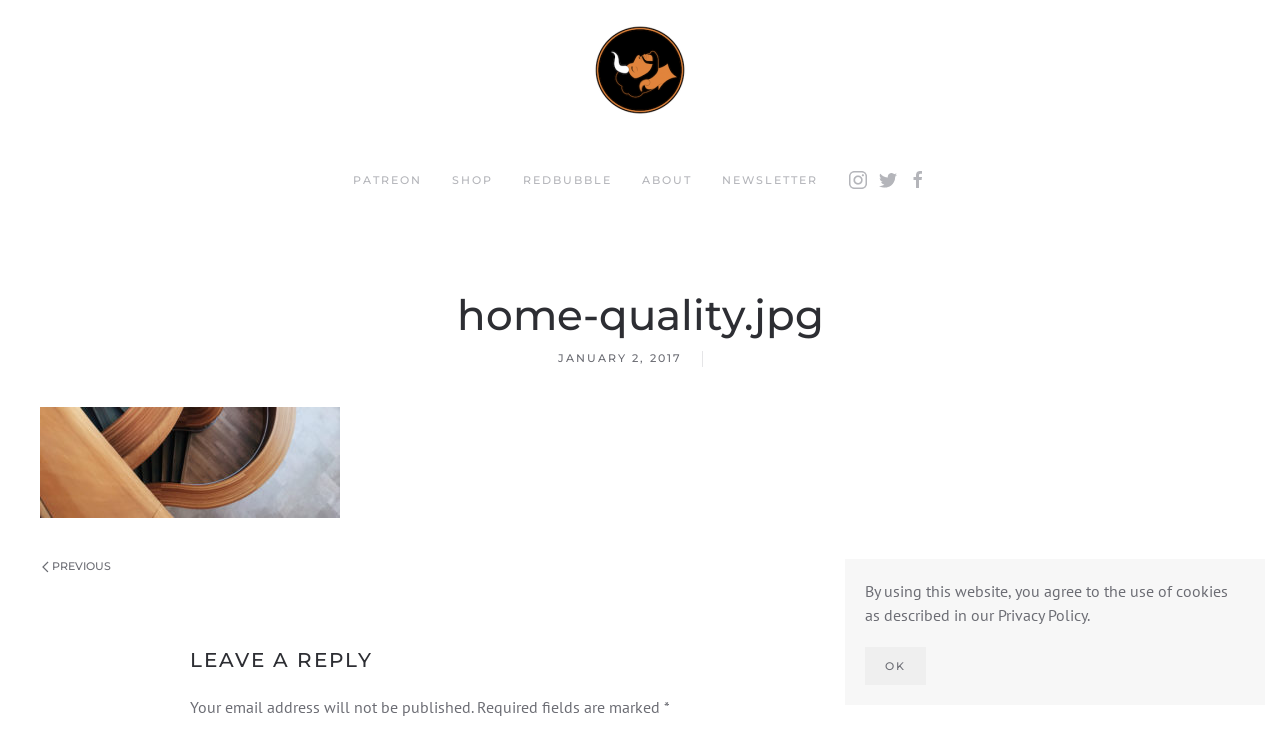

--- FILE ---
content_type: text/html; charset=UTF-8
request_url: https://marlonlorenty.com/home-quality-jpg/
body_size: 43676
content:
<!DOCTYPE html>
<html dir="ltr" lang="en" prefix="og: https://ogp.me/ns#">
    <head>
        <meta charset="UTF-8">
        <meta http-equiv="X-UA-Compatible" content="IE=edge">
        <meta name="viewport" content="width=device-width, initial-scale=1">
        <link rel="shortcut icon" href="/wp-content/uploads/favicon-1.png">
        <link rel="apple-touch-icon" href="/wp-content/uploads/apple-touch-icon.png">
                <title>home-quality.jpg | Marlon Lorenty</title>
	<style>img:is([sizes="auto" i], [sizes^="auto," i]) { contain-intrinsic-size: 3000px 1500px }</style>
	
		<!-- All in One SEO 4.9.3 - aioseo.com -->
	<meta name="robots" content="max-image-preview:large" />
	<link rel="canonical" href="https://marlonlorenty.com/home-quality-jpg/" />
	<meta name="generator" content="All in One SEO (AIOSEO) 4.9.3" />
		<meta property="og:locale" content="en_US" />
		<meta property="og:site_name" content="Marlon Lorenty | Male Erotica" />
		<meta property="og:type" content="article" />
		<meta property="og:title" content="home-quality.jpg | Marlon Lorenty" />
		<meta property="og:url" content="https://marlonlorenty.com/home-quality-jpg/" />
		<meta property="article:published_time" content="2017-01-02T13:15:37+00:00" />
		<meta property="article:modified_time" content="2017-01-02T13:15:37+00:00" />
		<meta property="article:publisher" content="https://www.facebook.com/marlonlorenty.maleerotica.illustration/" />
		<meta name="twitter:card" content="summary" />
		<meta name="twitter:site" content="@marlon_lorenty" />
		<meta name="twitter:title" content="home-quality.jpg | Marlon Lorenty" />
		<meta name="twitter:creator" content="@marlon_lorenty" />
		<script type="application/ld+json" class="aioseo-schema">
			{"@context":"https:\/\/schema.org","@graph":[{"@type":"BreadcrumbList","@id":"https:\/\/marlonlorenty.com\/home-quality-jpg\/#breadcrumblist","itemListElement":[{"@type":"ListItem","@id":"https:\/\/marlonlorenty.com#listItem","position":1,"name":"Home","item":"https:\/\/marlonlorenty.com","nextItem":{"@type":"ListItem","@id":"https:\/\/marlonlorenty.com\/home-quality-jpg\/#listItem","name":"home-quality.jpg"}},{"@type":"ListItem","@id":"https:\/\/marlonlorenty.com\/home-quality-jpg\/#listItem","position":2,"name":"home-quality.jpg","previousItem":{"@type":"ListItem","@id":"https:\/\/marlonlorenty.com#listItem","name":"Home"}}]},{"@type":"ItemPage","@id":"https:\/\/marlonlorenty.com\/home-quality-jpg\/#itempage","url":"https:\/\/marlonlorenty.com\/home-quality-jpg\/","name":"home-quality.jpg | Marlon Lorenty","inLanguage":"en","isPartOf":{"@id":"https:\/\/marlonlorenty.com\/#website"},"breadcrumb":{"@id":"https:\/\/marlonlorenty.com\/home-quality-jpg\/#breadcrumblist"},"author":{"@id":"https:\/\/marlonlorenty.com\/author\/#author"},"creator":{"@id":"https:\/\/marlonlorenty.com\/author\/#author"},"datePublished":"2017-01-02T13:15:37+00:00","dateModified":"2017-01-02T13:15:37+00:00"},{"@type":"Person","@id":"https:\/\/marlonlorenty.com\/#person","name":"Marlon Lorenty","image":"https:\/\/marlonlorenty.com\/wp-content\/uploads\/Satyr-Logo-Colour-Sketches_Head-05.png","sameAs":["https:\/\/www.facebook.com\/marlonlorenty.maleerotica.illustration\/","https:\/\/twitter.com\/marlon_lorenty","https:\/\/www.instagram.com\/marlon.lorenty\/"]},{"@type":"WebSite","@id":"https:\/\/marlonlorenty.com\/#website","url":"https:\/\/marlonlorenty.com\/","name":"Marlon Lorenty","description":"Male Erotica","inLanguage":"en","publisher":{"@id":"https:\/\/marlonlorenty.com\/#person"}}]}
		</script>
		<!-- All in One SEO -->

<link rel="alternate" type="application/rss+xml" title="Marlon Lorenty &raquo; Feed" href="https://marlonlorenty.com/feed/" />
<link rel="alternate" type="application/rss+xml" title="Marlon Lorenty &raquo; Comments Feed" href="https://marlonlorenty.com/comments/feed/" />
<link rel="alternate" type="application/rss+xml" title="Marlon Lorenty &raquo; home-quality.jpg Comments Feed" href="https://marlonlorenty.com/feed/?attachment_id=41" />
		<!-- This site uses the Google Analytics by MonsterInsights plugin v9.5.3 - Using Analytics tracking - https://www.monsterinsights.com/ -->
							<script src="//www.googletagmanager.com/gtag/js?id=G-6G4WBED7Z2"  data-cfasync="false" data-wpfc-render="false" type="text/javascript" async></script>
			<script data-cfasync="false" data-wpfc-render="false" type="text/javascript">
				var mi_version = '9.5.3';
				var mi_track_user = true;
				var mi_no_track_reason = '';
								var MonsterInsightsDefaultLocations = {"page_location":"https:\/\/marlonlorenty.com\/home-quality-jpg\/"};
				if ( typeof MonsterInsightsPrivacyGuardFilter === 'function' ) {
					var MonsterInsightsLocations = (typeof MonsterInsightsExcludeQuery === 'object') ? MonsterInsightsPrivacyGuardFilter( MonsterInsightsExcludeQuery ) : MonsterInsightsPrivacyGuardFilter( MonsterInsightsDefaultLocations );
				} else {
					var MonsterInsightsLocations = (typeof MonsterInsightsExcludeQuery === 'object') ? MonsterInsightsExcludeQuery : MonsterInsightsDefaultLocations;
				}

								var disableStrs = [
										'ga-disable-G-6G4WBED7Z2',
									];

				/* Function to detect opted out users */
				function __gtagTrackerIsOptedOut() {
					for (var index = 0; index < disableStrs.length; index++) {
						if (document.cookie.indexOf(disableStrs[index] + '=true') > -1) {
							return true;
						}
					}

					return false;
				}

				/* Disable tracking if the opt-out cookie exists. */
				if (__gtagTrackerIsOptedOut()) {
					for (var index = 0; index < disableStrs.length; index++) {
						window[disableStrs[index]] = true;
					}
				}

				/* Opt-out function */
				function __gtagTrackerOptout() {
					for (var index = 0; index < disableStrs.length; index++) {
						document.cookie = disableStrs[index] + '=true; expires=Thu, 31 Dec 2099 23:59:59 UTC; path=/';
						window[disableStrs[index]] = true;
					}
				}

				if ('undefined' === typeof gaOptout) {
					function gaOptout() {
						__gtagTrackerOptout();
					}
				}
								window.dataLayer = window.dataLayer || [];

				window.MonsterInsightsDualTracker = {
					helpers: {},
					trackers: {},
				};
				if (mi_track_user) {
					function __gtagDataLayer() {
						dataLayer.push(arguments);
					}

					function __gtagTracker(type, name, parameters) {
						if (!parameters) {
							parameters = {};
						}

						if (parameters.send_to) {
							__gtagDataLayer.apply(null, arguments);
							return;
						}

						if (type === 'event') {
														parameters.send_to = monsterinsights_frontend.v4_id;
							var hookName = name;
							if (typeof parameters['event_category'] !== 'undefined') {
								hookName = parameters['event_category'] + ':' + name;
							}

							if (typeof MonsterInsightsDualTracker.trackers[hookName] !== 'undefined') {
								MonsterInsightsDualTracker.trackers[hookName](parameters);
							} else {
								__gtagDataLayer('event', name, parameters);
							}
							
						} else {
							__gtagDataLayer.apply(null, arguments);
						}
					}

					__gtagTracker('js', new Date());
					__gtagTracker('set', {
						'developer_id.dZGIzZG': true,
											});
					if ( MonsterInsightsLocations.page_location ) {
						__gtagTracker('set', MonsterInsightsLocations);
					}
										__gtagTracker('config', 'G-6G4WBED7Z2', {"forceSSL":"true","link_attribution":"true"} );
															window.gtag = __gtagTracker;										(function () {
						/* https://developers.google.com/analytics/devguides/collection/analyticsjs/ */
						/* ga and __gaTracker compatibility shim. */
						var noopfn = function () {
							return null;
						};
						var newtracker = function () {
							return new Tracker();
						};
						var Tracker = function () {
							return null;
						};
						var p = Tracker.prototype;
						p.get = noopfn;
						p.set = noopfn;
						p.send = function () {
							var args = Array.prototype.slice.call(arguments);
							args.unshift('send');
							__gaTracker.apply(null, args);
						};
						var __gaTracker = function () {
							var len = arguments.length;
							if (len === 0) {
								return;
							}
							var f = arguments[len - 1];
							if (typeof f !== 'object' || f === null || typeof f.hitCallback !== 'function') {
								if ('send' === arguments[0]) {
									var hitConverted, hitObject = false, action;
									if ('event' === arguments[1]) {
										if ('undefined' !== typeof arguments[3]) {
											hitObject = {
												'eventAction': arguments[3],
												'eventCategory': arguments[2],
												'eventLabel': arguments[4],
												'value': arguments[5] ? arguments[5] : 1,
											}
										}
									}
									if ('pageview' === arguments[1]) {
										if ('undefined' !== typeof arguments[2]) {
											hitObject = {
												'eventAction': 'page_view',
												'page_path': arguments[2],
											}
										}
									}
									if (typeof arguments[2] === 'object') {
										hitObject = arguments[2];
									}
									if (typeof arguments[5] === 'object') {
										Object.assign(hitObject, arguments[5]);
									}
									if ('undefined' !== typeof arguments[1].hitType) {
										hitObject = arguments[1];
										if ('pageview' === hitObject.hitType) {
											hitObject.eventAction = 'page_view';
										}
									}
									if (hitObject) {
										action = 'timing' === arguments[1].hitType ? 'timing_complete' : hitObject.eventAction;
										hitConverted = mapArgs(hitObject);
										__gtagTracker('event', action, hitConverted);
									}
								}
								return;
							}

							function mapArgs(args) {
								var arg, hit = {};
								var gaMap = {
									'eventCategory': 'event_category',
									'eventAction': 'event_action',
									'eventLabel': 'event_label',
									'eventValue': 'event_value',
									'nonInteraction': 'non_interaction',
									'timingCategory': 'event_category',
									'timingVar': 'name',
									'timingValue': 'value',
									'timingLabel': 'event_label',
									'page': 'page_path',
									'location': 'page_location',
									'title': 'page_title',
									'referrer' : 'page_referrer',
								};
								for (arg in args) {
																		if (!(!args.hasOwnProperty(arg) || !gaMap.hasOwnProperty(arg))) {
										hit[gaMap[arg]] = args[arg];
									} else {
										hit[arg] = args[arg];
									}
								}
								return hit;
							}

							try {
								f.hitCallback();
							} catch (ex) {
							}
						};
						__gaTracker.create = newtracker;
						__gaTracker.getByName = newtracker;
						__gaTracker.getAll = function () {
							return [];
						};
						__gaTracker.remove = noopfn;
						__gaTracker.loaded = true;
						window['__gaTracker'] = __gaTracker;
					})();
									} else {
										console.log("");
					(function () {
						function __gtagTracker() {
							return null;
						}

						window['__gtagTracker'] = __gtagTracker;
						window['gtag'] = __gtagTracker;
					})();
									}
			</script>
				<!-- / Google Analytics by MonsterInsights -->
		<script type="text/javascript">
/* <![CDATA[ */
window._wpemojiSettings = {"baseUrl":"https:\/\/s.w.org\/images\/core\/emoji\/16.0.1\/72x72\/","ext":".png","svgUrl":"https:\/\/s.w.org\/images\/core\/emoji\/16.0.1\/svg\/","svgExt":".svg","source":{"concatemoji":"https:\/\/marlonlorenty.com\/wp-includes\/js\/wp-emoji-release.min.js?ver=6.8.3"}};
/*! This file is auto-generated */
!function(s,n){var o,i,e;function c(e){try{var t={supportTests:e,timestamp:(new Date).valueOf()};sessionStorage.setItem(o,JSON.stringify(t))}catch(e){}}function p(e,t,n){e.clearRect(0,0,e.canvas.width,e.canvas.height),e.fillText(t,0,0);var t=new Uint32Array(e.getImageData(0,0,e.canvas.width,e.canvas.height).data),a=(e.clearRect(0,0,e.canvas.width,e.canvas.height),e.fillText(n,0,0),new Uint32Array(e.getImageData(0,0,e.canvas.width,e.canvas.height).data));return t.every(function(e,t){return e===a[t]})}function u(e,t){e.clearRect(0,0,e.canvas.width,e.canvas.height),e.fillText(t,0,0);for(var n=e.getImageData(16,16,1,1),a=0;a<n.data.length;a++)if(0!==n.data[a])return!1;return!0}function f(e,t,n,a){switch(t){case"flag":return n(e,"\ud83c\udff3\ufe0f\u200d\u26a7\ufe0f","\ud83c\udff3\ufe0f\u200b\u26a7\ufe0f")?!1:!n(e,"\ud83c\udde8\ud83c\uddf6","\ud83c\udde8\u200b\ud83c\uddf6")&&!n(e,"\ud83c\udff4\udb40\udc67\udb40\udc62\udb40\udc65\udb40\udc6e\udb40\udc67\udb40\udc7f","\ud83c\udff4\u200b\udb40\udc67\u200b\udb40\udc62\u200b\udb40\udc65\u200b\udb40\udc6e\u200b\udb40\udc67\u200b\udb40\udc7f");case"emoji":return!a(e,"\ud83e\udedf")}return!1}function g(e,t,n,a){var r="undefined"!=typeof WorkerGlobalScope&&self instanceof WorkerGlobalScope?new OffscreenCanvas(300,150):s.createElement("canvas"),o=r.getContext("2d",{willReadFrequently:!0}),i=(o.textBaseline="top",o.font="600 32px Arial",{});return e.forEach(function(e){i[e]=t(o,e,n,a)}),i}function t(e){var t=s.createElement("script");t.src=e,t.defer=!0,s.head.appendChild(t)}"undefined"!=typeof Promise&&(o="wpEmojiSettingsSupports",i=["flag","emoji"],n.supports={everything:!0,everythingExceptFlag:!0},e=new Promise(function(e){s.addEventListener("DOMContentLoaded",e,{once:!0})}),new Promise(function(t){var n=function(){try{var e=JSON.parse(sessionStorage.getItem(o));if("object"==typeof e&&"number"==typeof e.timestamp&&(new Date).valueOf()<e.timestamp+604800&&"object"==typeof e.supportTests)return e.supportTests}catch(e){}return null}();if(!n){if("undefined"!=typeof Worker&&"undefined"!=typeof OffscreenCanvas&&"undefined"!=typeof URL&&URL.createObjectURL&&"undefined"!=typeof Blob)try{var e="postMessage("+g.toString()+"("+[JSON.stringify(i),f.toString(),p.toString(),u.toString()].join(",")+"));",a=new Blob([e],{type:"text/javascript"}),r=new Worker(URL.createObjectURL(a),{name:"wpTestEmojiSupports"});return void(r.onmessage=function(e){c(n=e.data),r.terminate(),t(n)})}catch(e){}c(n=g(i,f,p,u))}t(n)}).then(function(e){for(var t in e)n.supports[t]=e[t],n.supports.everything=n.supports.everything&&n.supports[t],"flag"!==t&&(n.supports.everythingExceptFlag=n.supports.everythingExceptFlag&&n.supports[t]);n.supports.everythingExceptFlag=n.supports.everythingExceptFlag&&!n.supports.flag,n.DOMReady=!1,n.readyCallback=function(){n.DOMReady=!0}}).then(function(){return e}).then(function(){var e;n.supports.everything||(n.readyCallback(),(e=n.source||{}).concatemoji?t(e.concatemoji):e.wpemoji&&e.twemoji&&(t(e.twemoji),t(e.wpemoji)))}))}((window,document),window._wpemojiSettings);
/* ]]> */
</script>
<style id='wp-emoji-styles-inline-css' type='text/css'>

	img.wp-smiley, img.emoji {
		display: inline !important;
		border: none !important;
		box-shadow: none !important;
		height: 1em !important;
		width: 1em !important;
		margin: 0 0.07em !important;
		vertical-align: -0.1em !important;
		background: none !important;
		padding: 0 !important;
	}
</style>
<link rel='stylesheet' id='wp-block-library-css' href='https://marlonlorenty.com/wp-includes/css/dist/block-library/style.min.css?ver=6.8.3' type='text/css' media='all' />
<style id='classic-theme-styles-inline-css' type='text/css'>
/*! This file is auto-generated */
.wp-block-button__link{color:#fff;background-color:#32373c;border-radius:9999px;box-shadow:none;text-decoration:none;padding:calc(.667em + 2px) calc(1.333em + 2px);font-size:1.125em}.wp-block-file__button{background:#32373c;color:#fff;text-decoration:none}
</style>
<link rel='stylesheet' id='aioseo/css/src/vue/standalone/blocks/table-of-contents/global.scss-css' href='https://marlonlorenty.com/wp-content/plugins/all-in-one-seo-pack/dist/Lite/assets/css/table-of-contents/global.e90f6d47.css?ver=4.9.3' type='text/css' media='all' />
<style id='global-styles-inline-css' type='text/css'>
:root{--wp--preset--aspect-ratio--square: 1;--wp--preset--aspect-ratio--4-3: 4/3;--wp--preset--aspect-ratio--3-4: 3/4;--wp--preset--aspect-ratio--3-2: 3/2;--wp--preset--aspect-ratio--2-3: 2/3;--wp--preset--aspect-ratio--16-9: 16/9;--wp--preset--aspect-ratio--9-16: 9/16;--wp--preset--color--black: #000000;--wp--preset--color--cyan-bluish-gray: #abb8c3;--wp--preset--color--white: #ffffff;--wp--preset--color--pale-pink: #f78da7;--wp--preset--color--vivid-red: #cf2e2e;--wp--preset--color--luminous-vivid-orange: #ff6900;--wp--preset--color--luminous-vivid-amber: #fcb900;--wp--preset--color--light-green-cyan: #7bdcb5;--wp--preset--color--vivid-green-cyan: #00d084;--wp--preset--color--pale-cyan-blue: #8ed1fc;--wp--preset--color--vivid-cyan-blue: #0693e3;--wp--preset--color--vivid-purple: #9b51e0;--wp--preset--gradient--vivid-cyan-blue-to-vivid-purple: linear-gradient(135deg,rgba(6,147,227,1) 0%,rgb(155,81,224) 100%);--wp--preset--gradient--light-green-cyan-to-vivid-green-cyan: linear-gradient(135deg,rgb(122,220,180) 0%,rgb(0,208,130) 100%);--wp--preset--gradient--luminous-vivid-amber-to-luminous-vivid-orange: linear-gradient(135deg,rgba(252,185,0,1) 0%,rgba(255,105,0,1) 100%);--wp--preset--gradient--luminous-vivid-orange-to-vivid-red: linear-gradient(135deg,rgba(255,105,0,1) 0%,rgb(207,46,46) 100%);--wp--preset--gradient--very-light-gray-to-cyan-bluish-gray: linear-gradient(135deg,rgb(238,238,238) 0%,rgb(169,184,195) 100%);--wp--preset--gradient--cool-to-warm-spectrum: linear-gradient(135deg,rgb(74,234,220) 0%,rgb(151,120,209) 20%,rgb(207,42,186) 40%,rgb(238,44,130) 60%,rgb(251,105,98) 80%,rgb(254,248,76) 100%);--wp--preset--gradient--blush-light-purple: linear-gradient(135deg,rgb(255,206,236) 0%,rgb(152,150,240) 100%);--wp--preset--gradient--blush-bordeaux: linear-gradient(135deg,rgb(254,205,165) 0%,rgb(254,45,45) 50%,rgb(107,0,62) 100%);--wp--preset--gradient--luminous-dusk: linear-gradient(135deg,rgb(255,203,112) 0%,rgb(199,81,192) 50%,rgb(65,88,208) 100%);--wp--preset--gradient--pale-ocean: linear-gradient(135deg,rgb(255,245,203) 0%,rgb(182,227,212) 50%,rgb(51,167,181) 100%);--wp--preset--gradient--electric-grass: linear-gradient(135deg,rgb(202,248,128) 0%,rgb(113,206,126) 100%);--wp--preset--gradient--midnight: linear-gradient(135deg,rgb(2,3,129) 0%,rgb(40,116,252) 100%);--wp--preset--font-size--small: 13px;--wp--preset--font-size--medium: 20px;--wp--preset--font-size--large: 36px;--wp--preset--font-size--x-large: 42px;--wp--preset--spacing--20: 0.44rem;--wp--preset--spacing--30: 0.67rem;--wp--preset--spacing--40: 1rem;--wp--preset--spacing--50: 1.5rem;--wp--preset--spacing--60: 2.25rem;--wp--preset--spacing--70: 3.38rem;--wp--preset--spacing--80: 5.06rem;--wp--preset--shadow--natural: 6px 6px 9px rgba(0, 0, 0, 0.2);--wp--preset--shadow--deep: 12px 12px 50px rgba(0, 0, 0, 0.4);--wp--preset--shadow--sharp: 6px 6px 0px rgba(0, 0, 0, 0.2);--wp--preset--shadow--outlined: 6px 6px 0px -3px rgba(255, 255, 255, 1), 6px 6px rgba(0, 0, 0, 1);--wp--preset--shadow--crisp: 6px 6px 0px rgba(0, 0, 0, 1);}:where(.is-layout-flex){gap: 0.5em;}:where(.is-layout-grid){gap: 0.5em;}body .is-layout-flex{display: flex;}.is-layout-flex{flex-wrap: wrap;align-items: center;}.is-layout-flex > :is(*, div){margin: 0;}body .is-layout-grid{display: grid;}.is-layout-grid > :is(*, div){margin: 0;}:where(.wp-block-columns.is-layout-flex){gap: 2em;}:where(.wp-block-columns.is-layout-grid){gap: 2em;}:where(.wp-block-post-template.is-layout-flex){gap: 1.25em;}:where(.wp-block-post-template.is-layout-grid){gap: 1.25em;}.has-black-color{color: var(--wp--preset--color--black) !important;}.has-cyan-bluish-gray-color{color: var(--wp--preset--color--cyan-bluish-gray) !important;}.has-white-color{color: var(--wp--preset--color--white) !important;}.has-pale-pink-color{color: var(--wp--preset--color--pale-pink) !important;}.has-vivid-red-color{color: var(--wp--preset--color--vivid-red) !important;}.has-luminous-vivid-orange-color{color: var(--wp--preset--color--luminous-vivid-orange) !important;}.has-luminous-vivid-amber-color{color: var(--wp--preset--color--luminous-vivid-amber) !important;}.has-light-green-cyan-color{color: var(--wp--preset--color--light-green-cyan) !important;}.has-vivid-green-cyan-color{color: var(--wp--preset--color--vivid-green-cyan) !important;}.has-pale-cyan-blue-color{color: var(--wp--preset--color--pale-cyan-blue) !important;}.has-vivid-cyan-blue-color{color: var(--wp--preset--color--vivid-cyan-blue) !important;}.has-vivid-purple-color{color: var(--wp--preset--color--vivid-purple) !important;}.has-black-background-color{background-color: var(--wp--preset--color--black) !important;}.has-cyan-bluish-gray-background-color{background-color: var(--wp--preset--color--cyan-bluish-gray) !important;}.has-white-background-color{background-color: var(--wp--preset--color--white) !important;}.has-pale-pink-background-color{background-color: var(--wp--preset--color--pale-pink) !important;}.has-vivid-red-background-color{background-color: var(--wp--preset--color--vivid-red) !important;}.has-luminous-vivid-orange-background-color{background-color: var(--wp--preset--color--luminous-vivid-orange) !important;}.has-luminous-vivid-amber-background-color{background-color: var(--wp--preset--color--luminous-vivid-amber) !important;}.has-light-green-cyan-background-color{background-color: var(--wp--preset--color--light-green-cyan) !important;}.has-vivid-green-cyan-background-color{background-color: var(--wp--preset--color--vivid-green-cyan) !important;}.has-pale-cyan-blue-background-color{background-color: var(--wp--preset--color--pale-cyan-blue) !important;}.has-vivid-cyan-blue-background-color{background-color: var(--wp--preset--color--vivid-cyan-blue) !important;}.has-vivid-purple-background-color{background-color: var(--wp--preset--color--vivid-purple) !important;}.has-black-border-color{border-color: var(--wp--preset--color--black) !important;}.has-cyan-bluish-gray-border-color{border-color: var(--wp--preset--color--cyan-bluish-gray) !important;}.has-white-border-color{border-color: var(--wp--preset--color--white) !important;}.has-pale-pink-border-color{border-color: var(--wp--preset--color--pale-pink) !important;}.has-vivid-red-border-color{border-color: var(--wp--preset--color--vivid-red) !important;}.has-luminous-vivid-orange-border-color{border-color: var(--wp--preset--color--luminous-vivid-orange) !important;}.has-luminous-vivid-amber-border-color{border-color: var(--wp--preset--color--luminous-vivid-amber) !important;}.has-light-green-cyan-border-color{border-color: var(--wp--preset--color--light-green-cyan) !important;}.has-vivid-green-cyan-border-color{border-color: var(--wp--preset--color--vivid-green-cyan) !important;}.has-pale-cyan-blue-border-color{border-color: var(--wp--preset--color--pale-cyan-blue) !important;}.has-vivid-cyan-blue-border-color{border-color: var(--wp--preset--color--vivid-cyan-blue) !important;}.has-vivid-purple-border-color{border-color: var(--wp--preset--color--vivid-purple) !important;}.has-vivid-cyan-blue-to-vivid-purple-gradient-background{background: var(--wp--preset--gradient--vivid-cyan-blue-to-vivid-purple) !important;}.has-light-green-cyan-to-vivid-green-cyan-gradient-background{background: var(--wp--preset--gradient--light-green-cyan-to-vivid-green-cyan) !important;}.has-luminous-vivid-amber-to-luminous-vivid-orange-gradient-background{background: var(--wp--preset--gradient--luminous-vivid-amber-to-luminous-vivid-orange) !important;}.has-luminous-vivid-orange-to-vivid-red-gradient-background{background: var(--wp--preset--gradient--luminous-vivid-orange-to-vivid-red) !important;}.has-very-light-gray-to-cyan-bluish-gray-gradient-background{background: var(--wp--preset--gradient--very-light-gray-to-cyan-bluish-gray) !important;}.has-cool-to-warm-spectrum-gradient-background{background: var(--wp--preset--gradient--cool-to-warm-spectrum) !important;}.has-blush-light-purple-gradient-background{background: var(--wp--preset--gradient--blush-light-purple) !important;}.has-blush-bordeaux-gradient-background{background: var(--wp--preset--gradient--blush-bordeaux) !important;}.has-luminous-dusk-gradient-background{background: var(--wp--preset--gradient--luminous-dusk) !important;}.has-pale-ocean-gradient-background{background: var(--wp--preset--gradient--pale-ocean) !important;}.has-electric-grass-gradient-background{background: var(--wp--preset--gradient--electric-grass) !important;}.has-midnight-gradient-background{background: var(--wp--preset--gradient--midnight) !important;}.has-small-font-size{font-size: var(--wp--preset--font-size--small) !important;}.has-medium-font-size{font-size: var(--wp--preset--font-size--medium) !important;}.has-large-font-size{font-size: var(--wp--preset--font-size--large) !important;}.has-x-large-font-size{font-size: var(--wp--preset--font-size--x-large) !important;}
:where(.wp-block-post-template.is-layout-flex){gap: 1.25em;}:where(.wp-block-post-template.is-layout-grid){gap: 1.25em;}
:where(.wp-block-columns.is-layout-flex){gap: 2em;}:where(.wp-block-columns.is-layout-grid){gap: 2em;}
:root :where(.wp-block-pullquote){font-size: 1.5em;line-height: 1.6;}
</style>
<style id='age-gate-custom-inline-css' type='text/css'>
:root{--ag-background-color: rgba(255,255,255,1);--ag-background-image-position: center center;--ag-background-image-opacity: 1;--ag-blur: 5px;}
</style>
<link rel='stylesheet' id='age-gate-css' href='https://marlonlorenty.com/wp-content/plugins/age-gate/dist/main.css?ver=3.7.2' type='text/css' media='all' />
<style id='age-gate-options-inline-css' type='text/css'>
:root{--ag-background-color: rgba(255,255,255,1);--ag-background-image-position: center center;--ag-background-image-opacity: 1;--ag-blur: 5px;}
</style>
<link href="https://marlonlorenty.com/wp-content/themes/yootheme/css/theme.1.css?ver=1709388172" rel="stylesheet">
<link href="https://marlonlorenty.com/wp-content/themes/yootheme/css/theme.update.css?ver=2.7.22" rel="stylesheet">
<script type="text/javascript" src="https://marlonlorenty.com/wp-content/plugins/google-analytics-for-wordpress/assets/js/frontend-gtag.min.js?ver=9.5.3" id="monsterinsights-frontend-script-js" async="async" data-wp-strategy="async"></script>
<script data-cfasync="false" data-wpfc-render="false" type="text/javascript" id='monsterinsights-frontend-script-js-extra'>/* <![CDATA[ */
var monsterinsights_frontend = {"js_events_tracking":"true","download_extensions":"doc,pdf,ppt,zip,xls,docx,pptx,xlsx","inbound_paths":"[{\"path\":\"\\\/go\\\/\",\"label\":\"affiliate\"},{\"path\":\"\\\/recommend\\\/\",\"label\":\"affiliate\"}]","home_url":"https:\/\/marlonlorenty.com","hash_tracking":"false","v4_id":"G-6G4WBED7Z2"};/* ]]> */
</script>
<link rel="https://api.w.org/" href="https://marlonlorenty.com/wp-json/" /><link rel="alternate" title="JSON" type="application/json" href="https://marlonlorenty.com/wp-json/wp/v2/media/41" /><link rel="EditURI" type="application/rsd+xml" title="RSD" href="https://marlonlorenty.com/xmlrpc.php?rsd" />
<meta name="generator" content="WordPress 6.8.3" />
<link rel='shortlink' href='https://marlonlorenty.com/?p=41' />
<link rel="alternate" title="oEmbed (JSON)" type="application/json+oembed" href="https://marlonlorenty.com/wp-json/oembed/1.0/embed?url=https%3A%2F%2Fmarlonlorenty.com%2Fhome-quality-jpg%2F" />
<link rel="alternate" title="oEmbed (XML)" type="text/xml+oembed" href="https://marlonlorenty.com/wp-json/oembed/1.0/embed?url=https%3A%2F%2Fmarlonlorenty.com%2Fhome-quality-jpg%2F&#038;format=xml" />
<script src="https://marlonlorenty.com/wp-content/themes/yootheme/vendor/yootheme/theme-analytics/app/analytics.min.js?ver=2.7.22" defer></script>
<script src="https://marlonlorenty.com/wp-content/themes/yootheme/vendor/yootheme/theme-cookie/app/cookie.min.js?ver=2.7.22" defer></script>
<script src="https://marlonlorenty.com/wp-content/themes/yootheme/vendor/assets/uikit/dist/js/uikit.min.js?ver=2.7.22"></script>
<script src="https://marlonlorenty.com/wp-content/themes/yootheme/vendor/assets/uikit/dist/js/uikit-icons.min.js?ver=2.7.22"></script>
<script src="https://marlonlorenty.com/wp-content/themes/yootheme/js/theme.js?ver=2.7.22"></script>
<script>var $theme = {"google_analytics":"UA-148674274-1","google_analytics_anonymize":"","cookie":{"mode":"notification","template":"<div class=\"tm-cookie-banner uk-notification uk-notification-bottom-right\">\n        <div class=\"uk-notification-message uk-panel\">\n\n            <p>By using this website, you agree to the use of cookies as described in our Privacy Policy.<\/p>\n            \n                        <p class=\"uk-margin-small-top\">\n\n                                <button type=\"button\" class=\"js-accept uk-button uk-button-\" data-uk-toggle=\"target: !.uk-notification; animation: uk-animation-fade\">Ok<\/button>\n                \n                \n            <\/p>\n            \n        <\/div>\n    <\/div>","position":"bottom"}};</script>
    </head>
    <body class="attachment wp-singular attachment-template-default single single-attachment postid-41 attachmentid-41 attachment-jpeg wp-theme-yootheme ">
        
        
        
        <div class="tm-page">

                        
<div class="tm-header-mobile uk-hidden@m">


    <div class="uk-navbar-container">
        <nav uk-navbar="container: .tm-header-mobile">

                        <div class="uk-navbar-left">

                
                                <a class="uk-navbar-toggle" href="#tm-mobile" uk-toggle>
                    <div uk-navbar-toggle-icon></div>
                                    </a>
                
                
            </div>
            
                        <div class="uk-navbar-center">
                
<a href="https://marlonlorenty.com" class="uk-navbar-item uk-logo">
    <img alt="MARLON LORENTY | Male Erotica" src="/wp-content/themes/yootheme/cache/apple-touch-icon-b6b21fc8.png" srcset="/wp-content/themes/yootheme/cache/apple-touch-icon-b6b21fc8.png 50w, /wp-content/themes/yootheme/cache/apple-touch-icon-6f858dc2.png 100w" sizes="(min-width: 50px) 50px" data-width="50" data-height="50"></a>
                            </div>
            
            
        </nav>
    </div>

    

<div id="tm-mobile" uk-offcanvas mode="push" overlay>
    <div class="uk-offcanvas-bar">

                <button class="uk-offcanvas-close" type="button" uk-close></button>
        
        
            
<div class="uk-child-width-1-1" uk-grid>    <div>
<div class="uk-panel">

    
    
<ul class="uk-nav uk-nav-default">
    
	<li class="menu-item menu-item-type-custom menu-item-object-custom"><a href="https://www.patreon.com/marlonserotica"> Patreon</a></li>
	<li class="menu-item menu-item-type-custom menu-item-object-custom"><a href="https://www.etsy.com/uk/shop/marlonserotica"> Shop</a></li>
	<li class="menu-item menu-item-type-custom menu-item-object-custom"><a href="http://marlonlorenty.redbubble.com"> Redbubble</a></li>
	<li class="menu-item menu-item-type-post_type menu-item-object-page"><a href="https://marlonlorenty.com/about/"> About</a></li>
	<li class="menu-item menu-item-type-custom menu-item-object-custom"><a href="http://eepurl.com/h9Adq5"> Newsletter</a></li></ul>

</div>
</div>    <div>
<div class="uk-panel">

    
    <ul class="uk-flex-inline uk-flex-middle uk-flex-nowrap uk-grid-small" uk-grid>
                    <li>
                <a href="https://www.instagram.com/marlonserotica" class="uk-icon-link" target="_blank"  uk-icon="icon: instagram;"></a>
            </li>
                    <li>
                <a href="https://twitter.com/marlonserotica" class="uk-icon-link" target="_blank"  uk-icon="icon: twitter;"></a>
            </li>
                    <li>
                <a href="https://www.facebook.com/marlonserotica" class="uk-icon-link" target="_blank"  uk-icon="icon: facebook;"></a>
            </li>
            </ul>
</div>
</div></div>
            
    </div>
</div>

</div>


<div class="tm-header uk-visible@m" uk-header>




        <div class="tm-headerbar-default tm-headerbar tm-headerbar-top">
        <div class="uk-container">

                        <div class="uk-flex uk-flex-center">
                
<a href="https://marlonlorenty.com" class="uk-logo">
    <img alt="MARLON LORENTY | Male Erotica" src="/wp-content/themes/yootheme/cache/apple-touch-icon-d65a1ea5.png" srcset="/wp-content/themes/yootheme/cache/apple-touch-icon-d65a1ea5.png 100w, /wp-content/themes/yootheme/cache/apple-touch-icon-bea6de1d.png 180w" sizes="(min-width: 100px) 100px" data-width="100" data-height="100"></a>
                            </div>
            
            
        </div>
    </div>
    
    
                <div uk-sticky media="@m" show-on-up animation="uk-animation-slide-top" cls-active="uk-navbar-sticky" sel-target=".uk-navbar-container">
        
            <div class="uk-navbar-container">

                <div class="uk-container">
                    <nav class="uk-navbar" uk-navbar="{&quot;align&quot;:&quot;left&quot;,&quot;boundary&quot;:&quot;.tm-header .uk-navbar-container&quot;,&quot;container&quot;:&quot;.tm-header &gt; [uk-sticky]&quot;}">

                        <div class="uk-navbar-center">

                                                            
<ul class="uk-navbar-nav">
    
	<li class="menu-item menu-item-type-custom menu-item-object-custom"><a href="https://www.patreon.com/marlonserotica"> Patreon</a></li>
	<li class="menu-item menu-item-type-custom menu-item-object-custom"><a href="https://www.etsy.com/uk/shop/marlonserotica"> Shop</a></li>
	<li class="menu-item menu-item-type-custom menu-item-object-custom"><a href="http://marlonlorenty.redbubble.com"> Redbubble</a></li>
	<li class="menu-item menu-item-type-post_type menu-item-object-page"><a href="https://marlonlorenty.com/about/"> About</a></li>
	<li class="menu-item menu-item-type-custom menu-item-object-custom"><a href="http://eepurl.com/h9Adq5"> Newsletter</a></li></ul>

<div class="uk-navbar-item">

    
    <ul class="uk-flex-inline uk-flex-middle uk-flex-nowrap uk-grid-small" uk-grid>
                    <li>
                <a href="https://www.instagram.com/marlonserotica" class="uk-icon-link" target="_blank"  uk-icon="icon: instagram;"></a>
            </li>
                    <li>
                <a href="https://twitter.com/marlonserotica" class="uk-icon-link" target="_blank"  uk-icon="icon: twitter;"></a>
            </li>
                    <li>
                <a href="https://www.facebook.com/marlonserotica" class="uk-icon-link" target="_blank"  uk-icon="icon: facebook;"></a>
            </li>
            </ul>
</div>
                            
                        </div>

                    </nav>
                </div>

            </div>

                </div>
        
    
    




</div>
            
            
            
            <div id="tm-main"  class="tm-main uk-section uk-section-default" uk-height-viewport="expand: true">
                <div class="uk-container">

                    
                            
            
<article id="post-41" class="uk-article post-41 attachment type-attachment status-inherit hentry" typeof="Article" vocab="https://schema.org/">

    <meta property="name" content="home-quality.jpg">
    <meta property="author" typeof="Person" content="">
    <meta property="dateModified" content="2017-01-02T13:15:37+00:00">
    <meta class="uk-margin-remove-adjacent" property="datePublished" content="2017-01-02T13:15:37+00:00">

            
    
        
        <h1 property="headline" class="uk-margin-medium-top uk-margin-remove-bottom uk-text-center uk-article-title">home-quality.jpg</h1>
                            <ul class="uk-margin-small-top uk-margin-remove-bottom uk-subnav uk-subnav-divider uk-flex-center">
                                    <li><span><time datetime="2017-01-02T13:15:37+00:00">January 2, 2017</time></span></li>
                                    <li><a href="https://marlonlorenty.com/author/"></a></li>
                
                
                            </ul>
                    
        
        
                    <div class="uk-margin-medium-top" property="text">

                
                                    <p class="attachment"><a href='https://marlonlorenty.com/wp-content/uploads/home-quality.jpg'><img decoding="async" width="300" height="111" src="https://marlonlorenty.com/wp-content/uploads/home-quality-300x111.jpg" class="attachment-medium size-medium" alt="home-quality.jpg" srcset="https://marlonlorenty.com/wp-content/uploads/home-quality-300x111.jpg 300w, https://marlonlorenty.com/wp-content/uploads/home-quality-768x283.jpg 768w, https://marlonlorenty.com/wp-content/uploads/home-quality-1024x377.jpg 1024w" sizes="(max-width: 300px) 100vw, 300px" /></a></p>
                
                
            </div>
        
        
        
                <ul class="uk-pagination uk-margin-medium">
                        <li><a href="https://marlonlorenty.com/home-quality-jpg/" rel="prev"><span uk-pagination-previous></span> Previous</a></li>
                                </ul>
        
        
    
</article>
<div class="uk-container uk-container-small">
<div id="comments" class="uk-margin-large-top">

    
    
    	<div id="respond" class="comment-respond">
		<h3 id="reply-title" class="uk-h4 uk-margin-medium-top comment-reply-title">Leave a Reply <small><a rel="nofollow" id="cancel-comment-reply-link" class="uk-link-muted" href="/home-quality-jpg/#respond" style="display:none;">Cancel reply</a></small></h3><form action="https://marlonlorenty.com/wp-comments-post.php" method="post" id="commentform" class="uk-form-stacked comment-form"><p class="comment-notes">Your email address will not be published. Required fields are marked <span class="required">*</span></p><p class="comment-form-comment"><label class="uk-form-label" for="comment">Comment</label><textarea class="uk-textarea" id="comment" name="comment" cols="45" rows="8" required aria-required="true"></textarea></p><p class="comment-form-author"><label class="uk-form-label" for="author">Name <span class="required">*</span></label><input class="uk-input" id="author" name="author" type="text" value="" size="30" required aria-required="true"></p>
<p class="comment-form-email"><label class="uk-form-label" for="email">Email <span class="required">*</span></label><input class="uk-input" id="email" name="email" type="email" value="" size="30" required aria-required="true"></p>
<p class="comment-form-url"><label class="uk-form-label" for="url">Website</label><input class="uk-input" id="url" name="url" type="url" value="" size="30"></p>
<p class="comment-form-cookies-consent"><label class="uk-form-label"><input class="uk-checkbox" id="wp-comment-cookies-consent" name="wp-comment-cookies-consent" type="checkbox" value="yes"> Save my name, email, and website in this browser for the next time I comment.</label></p>
<p class="form-submit"><button id="submit" class="uk-button uk-button-primary submit" name="submit">Post Comment</button> <input type='hidden' name='comment_post_ID' value='41' id='comment_post_ID' />
<input type='hidden' name='comment_parent' id='comment_parent' value='0' />
</p><p style="display: none;"><input type="hidden" id="akismet_comment_nonce" name="akismet_comment_nonce" value="db02d9c5e2" /></p><p style="display: none !important;" class="akismet-fields-container" data-prefix="ak_"><label>&#916;<textarea name="ak_hp_textarea" cols="45" rows="8" maxlength="100"></textarea></label><input type="hidden" id="ak_js_1" name="ak_js" value="159"/><script>document.getElementById( "ak_js_1" ).setAttribute( "value", ( new Date() ).getTime() );</script></p></form>	</div><!-- #respond -->
	<script>if (window.commentform) {commentform.removeAttribute("novalidate")}</script><p class="akismet_comment_form_privacy_notice">This site uses Akismet to reduce spam. <a href="https://akismet.com/privacy/" target="_blank" rel="nofollow noopener">Learn how your comment data is processed.</a></p>
</div>

</div>        
                        
                </div>
            </div>
            
            
            <!-- Builder #footer -->
<div class="uk-section-default uk-section" uk-scrollspy="target: [uk-scrollspy-class]; cls: uk-animation-slide-left-small; delay: false;">
    
        
        
        
            
                                <div class="uk-container">                
                    
                    <div class="tm-grid-expand uk-child-width-1-1 uk-grid-margin" uk-grid>
<div class="uk-grid-item-match uk-flex-middle uk-width-1-1@m">
    
        
            
                        <div class="uk-panel uk-width-1-1">            
                
                    
<div class="uk-text-center" uk-scrollspy-class="uk-animation-slide-bottom-small">
    <ul class="uk-margin-remove-bottom uk-subnav  uk-subnav-divider uk-flex-center" uk-margin>        <li class="el-item ">
    <a class="el-link" href="https://www.etsy.com/uk/shop/marlonserotica" target="_blank">Shop</a></li>
        <li class="el-item ">
    <a class="el-link" href="https://www.patreon.com/marlonserotica" target="_blank">Patreon</a></li>
        <li class="el-item ">
    <a class="el-link" href="/about/">About</a></li>
        </ul>

</div>

<div class="uk-margin uk-text-center@m uk-text-center" uk-scrollspy-class="uk-animation-slide-right-small">    <div class="uk-child-width-auto uk-grid-medium uk-flex-inline" uk-grid>
            <div>
<a class="el-link" href="https://twitter.com/marlonserotica" target="_blank" rel="noreferrer"><span uk-icon="icon: twitter;"></span></a></div>
            <div>
<a class="el-link" href="https://www.facebook.com/marlonserotica" target="_blank" rel="noreferrer"><span uk-icon="icon: facebook;"></span></a></div>
            <div>
<a class="el-link" href="https://www.instagram.com/marlonserotica/" target="_blank" rel="noreferrer"><span uk-icon="icon: instagram;"></span></a></div>
            <div>
<a class="el-link" href="mailto:hello@marlonlorenty.com" target="_blank" rel="noreferrer"><span uk-icon="icon: mail;"></span></a></div>
            <div>
<a class="el-link" href="tel:+447561725137" target="_blank" rel="noreferrer"><span uk-icon="icon: receiver;"></span></a></div>
    
    </div></div><div class="uk-panel uk-text-meta uk-margin uk-text-center" uk-scrollspy-class><p><strong>Marlon Lorenty ©</strong></p></div>
                
                        </div>
            
        
    
</div>
</div>
                                </div>
                
            
        
    
</div>

        </div>

        
        <script type="speculationrules">
{"prefetch":[{"source":"document","where":{"and":[{"href_matches":"\/*"},{"not":{"href_matches":["\/wp-*.php","\/wp-admin\/*","\/wp-content\/uploads\/*","\/wp-content\/*","\/wp-content\/plugins\/*","\/wp-content\/themes\/yootheme\/*","\/*\\?(.+)"]}},{"not":{"selector_matches":"a[rel~=\"nofollow\"]"}},{"not":{"selector_matches":".no-prefetch, .no-prefetch a"}}]},"eagerness":"conservative"}]}
</script>
<script type="text/javascript" id="age-gate-all-js-extra">
/* <![CDATA[ */
var age_gate_common = {"cookies":"Your browser does not support cookies, you may experience problems entering this site.","simple":""};
/* ]]> */
</script>
<script type="text/javascript" src="https://marlonlorenty.com/wp-content/plugins/age-gate/dist/all.js?ver=3.7.2" id="age-gate-all-js"></script>
<script type="text/javascript" src="https://marlonlorenty.com/wp-includes/js/comment-reply.min.js?ver=6.8.3" id="comment-reply-js" async="async" data-wp-strategy="async"></script>
<script defer type="text/javascript" src="https://marlonlorenty.com/wp-content/plugins/akismet/_inc/akismet-frontend.js?ver=1763006277" id="akismet-frontend-js"></script>
    </body>
</html>


<!-- Page supported by LiteSpeed Cache 7.1 on 2026-01-14 04:42:27 -->